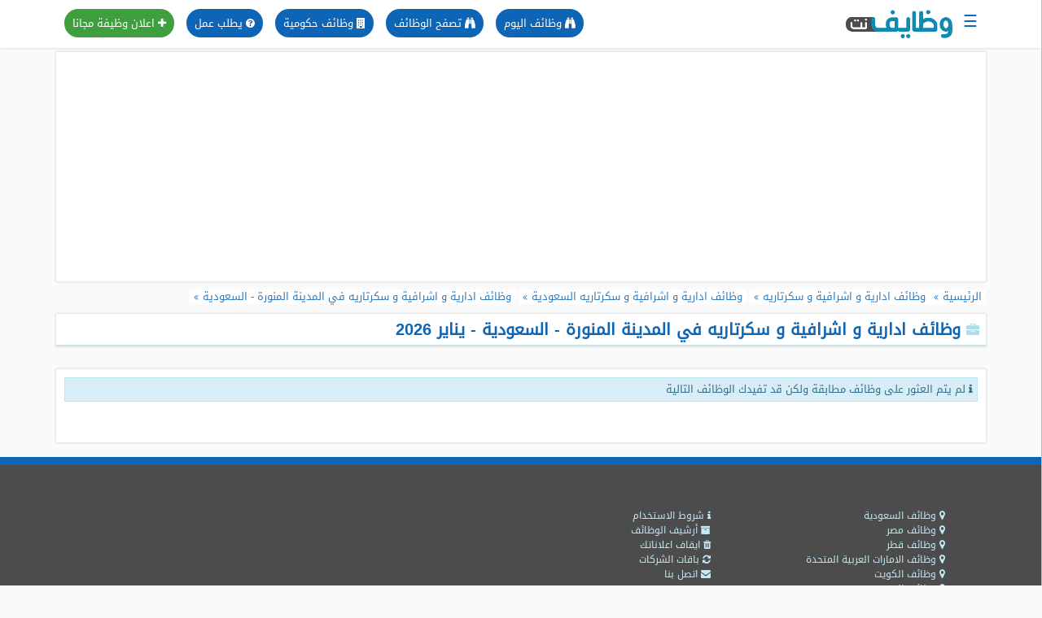

--- FILE ---
content_type: text/html; charset=UTF-8
request_url: https://wzayef.net/administrative-jobs/saudi-arabia/el-madina-el-monawara
body_size: 4163
content:
<!DOCTYPE html>
<html xmlns="http://www.w3.org/1999/xhtml" lang="ar">
<head>
<script>
    (function(i,s,o,g,r,a,m){i['GoogleAnalyticsObject']=r;i[r]=i[r]||function(){
    (i[r].q=i[r].q||[]).push(arguments)},i[r].l=1*new Date();a=s.createElement(o),
    m=s.getElementsByTagName(o)[0];a.async=1;a.src=g;m.parentNode.insertBefore(a,m)
    })(window,document,'script','//www.google-analytics.com/analytics.js','ga');
    
    ga('create', 'UA-40575383-1', 'wzayef.net');
    ga('send', 'pageview');
</script>
<meta http-equiv="Content-Type" content="text/html; charset=utf-8">
<meta name="viewport" content="width=device-width">
<meta name="robots" content="index, follow">
<meta name="ahrefs-site-verification" content="925a79bd996f66673373d6bd1203670bc72d39b9b0ecd2db80464c8c3c7f4c27">
<meta http-equiv="X-UA-Compatible" content="IE=EDGE" />
<meta http-equiv="Cache-control" content="public">
<meta name="copyright" content="Copyright © 2011. All Rights Reserved." />
<base href="/" />
<link href="/style_bootstrap.css" rel="stylesheet" media="screen"/>
<link href="/style_fontawesome.css" rel="stylesheet" media="screen"/>
<link href="/style_new.css" rel="stylesheet" media="screen"/>
<style>
    @media (min-width: 700px){
        .job_box{
            min-height:155px;
        }
    }
</style>
<meta itemprop="name" content="وظائف نت"/>
<title>وظائف ادارية و اشرافية و سكرتاريه في المدينة المنورة - السعودية - يناير 2026</title>
<meta name="keywords" content="وظائف , وظائف مصر , وظائف السعودية , وظائف الكويت , وظائف الإمارات , وظائف قطر , وظائف الخليج , وظائف نت ,  وظيفة , وظائف حكومية ,  صحيفة الوظائف ,  Jobs, jobs in Egypt, jobs in Saudi Arabia, jobs in gulf, job in Egypt, job in Saudi Arabia, job in United Arab Emirates, Egypt jobs, Saudi Arabia jobs, Emirates jobs, gulf jobs, وظائف القاهرة , وظائف الإسكندرية , وظائف الرياض , وظائف جدة , وظائف دبي , وظائف أبو ظبي , وظائف الدوحة , طلب وظيفة , طلب وظائف , وظائف حكومية , إنشاء سيرة ذاتية , وظائف كوم">
<meta name="description" content="وظائف ادارية و اشرافية و سكرتاريه في المدينة المنورة - السعودية - يناير 2026, تصفح يوميا أحدث وظائف ادارية و اشرافية و سكرتاريه في المدينة المنورة - السعودية - يناير 2026, سجل سيرتك الذاتية الان وتقدم الى وظائف ادارية و اشرافية و سكرتاريه في المدينة المنورة - السعودية - يناير 2026 على وظايف نت">
<script type="application/ld+json">
{
"@context": "http://schema.org/",
"@type": "WebSite",
"name": "وظائف ادارية و اشرافية و سكرتاريه في المدينة المنورة - السعودية - يناير 2026",
"alternateName": "wzayef net",
"url": "https://wzayef.net/administrative-jobs/saudi-arabia/el-madina-el-monawara",
"potentialAction": {
"@type": "SearchAction",
"target": "https://wzayef.net/search.html?query={search_term_string}",
"query-input": "required name=search_term_string"
}
}
</script>
<link rel="canonical" href="https://wzayef.net/administrative-jobs/saudi-arabia/el-madina-el-monawara">
    <link rel="shortcut icon" type="image/x-icon" href="/images/favicon.ico">
<meta property="fb:app_id" content="562754933895557" /> 
<meta property="og:type" content="website" /> 
<meta property="og:title" content="وظائف ادارية و اشرافية و سكرتاريه في المدينة المنورة - السعودية - يناير 2026" /> 
<meta property="og:image" content="https://wzayef.net/images/fb.png" /> 
<meta property="og:description" content="وظائف ادارية و اشرافية و سكرتاريه في المدينة المنورة - السعودية - يناير 2026, تصفح يوميا أحدث وظائف ادارية و اشرافية و سكرتاريه في المدينة المنورة - السعودية - يناير 2026, سجل سيرتك الذاتية الان وتقدم الى وظائف ادارية و اشرافية و سكرتاريه في المدينة المنورة - السعودية - يناير 2026 على وظايف نت" /> 
<meta property="og:url" content="https://wzayef.net/administrative-jobs/saudi-arabia/el-madina-el-monawara">
</head>
<!-- oncopy="return false" oncut="return false" oncontextmenu="return false" onselectstart="return false" ondragstart="return false"  -->
<body >
<div id="mySidenav" class="sidenav">
<a href="javascript:void(0)" class="closebtn" onclick="closeNav()"><i class="fa fa-close"></i></a>
<ul>
<li><a href="/" hreflang="ar" title="أحدث الوظائف"><i class="fa fa-home"></i> الرئيسية</a></li>

<li><a href="/search.php" hreflang="ar"><i class="fa fa-search"></i> البحث عن وظيفة</a></li>
<li><a href="/login.php" hreflang="ar" class="login"><i class="fa fa-lock"></i> دخول</a></li>
<li><a href="/register.php" hreflang="ar" class="register"><i class="fa fa-user-plus"></i> حساب جديد</a></li>
<li><a href="/new-job" hreflang="ar" title="اعلان وظيفة مجانا"><i class="fa fa-plus"></i> اعلان وظيفة مجانا</a></li>
<li><a href="/create-cv" hreflang="ar" title="سجل سيرتك الذاتية الان"><i class="fa fa-address-card"></i> سجل سيرتك الذاتية الان</a></li>
<li><a href="/job-requests" title="طلبات وظائف"><i class="fa fa-list"></i> طلبات وظائف</a></li>   
<li><a href="/jobs" hreflang="ar" title="تصفح جميع الوظائف"><i class="fa fa-binoculars"></i> تصفح الوظائف</a></li>
<li><a href="/jobs/date-today" hreflang="ar" title="وظائف اليوم"><i class="fa fa-binoculars"></i> وظائف اليوم</a></li>
<li><a href="/jobs/saudi-arabia/date-today" hreflang="ar" title="وظائف السعودية اليوم"><i class="fa fa-binoculars"></i> وظائف السعودية اليوم</a></li>
<li><a href="/jobs/egypt/date-today" hreflang="ar" title="وظائف مصر اليوم"><i class="fa fa-binoculars"></i> وظائف مصر اليوم</a></li>
<li><a href="/government-jobs" hreflang="ar" title="وظائف حكومية"><i class="fa fa-building"></i> وظائف حكومية</a></li>
<li><a href="/blog" hreflang="ar" title="المدونة"><i class="fa fa-comments"></i> المدونة</a></li>
</ul>
</div><!-- /menu -->
<!-- header -->
<div class="header">
<div class="container">
<div class="row">
<div class="col-md-3 col-xs-12 logo">
<div class="nav-btn" onclick="openNav()">&#9776;</div>
<a href=""><img src="/images/logo_ar.png" alt="وظائف حكومية - وظائف شركات | وظايف نت" title="وظائف حكومية - وظائف شركات | وظايف نت"/></a>
</div>
<div class="col-md-9 col-xs-12 top_buttons">
<ul>
<li><a href="/new-job" class="job_ad" title="اعلان وظيفة مجانا"><i class="fa fa-plus"></i> اعلان وظيفة مجانا</a></li>
<li><a href="/job-requests" class="register_but" title="يطلب عمل"><i class="fa fa-question-circle"></i> يطلب عمل</a></li>
<li><a href="/government-jobs" class="register_but" hreflang="ar" title="وظائف حكومية"><i class="fa fa-building"></i> وظائف حكومية</a></li>
<li><a href="/jobs" class="register_but" hreflang="ar" title="تصفح جميع الوظائف"><i class="fa fa-binoculars"></i> تصفح الوظائف</a></li>
<li><a href="/jobs/date-today" class="register_but" hreflang="ar" title="وظائف اليوم"><i class="fa fa-binoculars"></i> وظائف اليوم</a></li>
</ul>
</div>
</div>
</div>  
</div><!-- /header -->
<!--<div style="background:#ea1b25;text-align:center;">-->
<!--    <a href="https://www.sabayakitchen.com/ar/franchising.php" style="padding:3px;display:block;color:#fff;font-size:15px;font-weight:bold;" target="_blank"><img src="images/app_icon3.png" width="40"/> إبدأ مطعمك اونلاين</a>-->
<!--</div>-->
<div class="container"><div class="ad-box" align="center">
<script async src="//pagead2.googlesyndication.com/pagead/js/adsbygoogle.js"></script>
<!-- wzayef2018_global_header -->
<ins class="adsbygoogle"
     style="display:block"
     data-ad-client="ca-pub-8243924705105772"
     data-ad-slot="6133903983"
     data-ad-format="auto"></ins>
<script>
(adsbygoogle = window.adsbygoogle || []).push({});
</script>
</div>
<!-- New mysqli file -->
<ul class="breadcrumbList" itemscope="" itemtype="http://schema.org/BreadcrumbList">
<li itemprop="itemListElement" itemscope="" itemtype="http://schema.org/ListItem">
<meta content="1" itemprop="position">
<a href="https://www.wzayef.net" itemprop="item">
<span itemprop="name">الرئيسية</span><i class="fa fa-angle-double-left"></i>
</a>
</li><li itemprop="itemListElement" itemscope="" itemtype="http://schema.org/ListItem">
<meta content="2" itemprop="position">
<a href="https://www.wzayef.net/administrative-jobs" itemprop="item">
<span itemprop="name">وظائف ادارية و اشرافية و سكرتاريه</span><i class="fa fa-angle-double-left"></i>
</a>
</li>
<li itemprop="itemListElement" itemscope="" itemtype="http://schema.org/ListItem">
<meta content="3" itemprop="position">
<a href="https://www.wzayef.net/administrative-jobs/saudi-arabia" itemprop="item">
<span itemprop="name">وظائف ادارية و اشرافية و سكرتاريه السعودية</span><i class="fa fa-angle-double-left"></i>
</a>
</li>
<li itemprop="itemListElement" itemscope="" itemtype="http://schema.org/ListItem">
<meta content="4" itemprop="position">
<a href="https://www.wzayef.net/administrative-jobs/saudi-arabia/el-madina-el-monawara" class="active" itemprop="item">
<span itemprop="name">وظائف ادارية و اشرافية و سكرتاريه في المدينة المنورة - السعودية</span><i class="fa fa-angle-double-left"></i>
</a>
</li></ul>    <h1 class="page-title"><i class="fa fa-briefcase"></i> وظائف ادارية و اشرافية و سكرتاريه في المدينة المنورة - السعودية - يناير 2026</h1>
    <div class="row">
    <div class="col-md-12">
        <ul class="row">
            <div class="col-md-12"><div class="content-box"><div class="alert alert-info"><i class="fa fa-info"></i> لم يتم العثور على وظائف مطابقة ولكن قد تفيدك الوظائف التالية </div></div></div></div>        </div>
</div><!--End Container-->


<footer>
    <div class="container">
        <div class="row">
            
            <div class="col-md-3 col-sm-4 col-xs-6">
                <ul>
                    <li><a hreflang="ar" href="/jobs/saudi-arabia" title="وظائف السعودية"><i class="fa fa-map-marker"></i> وظائف السعودية</a></li>
                    <li><a hreflang="ar" href="/jobs/egypt" title="وظائف مصر"><i class="fa fa-map-marker"></i> وظائف مصر</a></li>
                    <li><a hreflang="ar" href="/jobs/qatar" title="وظائف قطر"><i class="fa fa-map-marker"></i> وظائف قطر</a></li>
                    <li><a hreflang="ar" href="/jobs/united-arab-emirates" title="وظائف الامارات العربية المتحدة"><i class="fa fa-map-marker"></i> وظائف الامارات العربية المتحدة</a></li>
                    <li><a hreflang="ar" href="/jobs/kuwait" title="وظائف الكويت"><i class="fa fa-map-marker"></i> وظائف الكويت</a></li>
                    <li><a hreflang="ar" href="/jobs/bahrain" title="وظائف البحرين"><i class="fa fa-map-marker"></i> وظائف البحرين</a></li>
                </ul>
            </div>
            
            <div class="col-md-3 col-sm-4 col-xs-6">
                <ul>
                    <!--<li><a href="/add_to_website.php"><i class="fa fa-paper-plane"></i> أضف الوظائف الى موقعك</a></li>-->
                    <li><a href="/terms"><i class="fa fa-info"></i> شروط الاستخدام</a></li>
                    <li><a hreflang="ar" href="/jobs-archive"><i class="fa fa-archive"></i> أرشيف الوظائف</a></li>
                    <li><a href="/close_your_job.php"><i class="fa fa-trash"></i> ايقاف اعلاناتك</a></li>
                    <li><a href="/upgrade"><i class="fa fa-refresh"></i> باقات الشركات</a></li>
                    <li><a href="/contact.php"><i class="fa fa-envelope"></i> اتصل بنا</a></li>
                </ul>
            </div>
        
        </div>
    </div>

    <div class="copyright">
        <div class="container">
            <div class="row">
                <div class="col-md-8">
                    <div class="footer-note"><i class="fa fa-exclamation-triangle"></i> ملحوظة هامة:
                    وظايف نت ليست شركة توظيف وانما موقع للاعلان عن الوظائف الخالية المتاحة يوميا فى أغلب الشركات بالشرق الاوسط
                    ,فنرجو توخى الحذر خاصة عند دفع اى مبالغ او فيزا او اى عمولات. والموقع غير مسؤول عن اى تعاملات تحدث من خلال الوظائف المعلنة.
                    </div>
                </div>
                <div class="col-md-4">
                    <div align="left">
                        <a href="https://www.facebook.com/wzayef.net" class="social" target="_blank"> <i class="fa fa-facebook"></i> </a>
                        <a href="https://twitter.com/wzayefnet" class="social" target="_blank"><i class="fa fa-twitter"></i></a>
                    </div>
                    <a href="https://itunes.apple.com/us/app/%D9%88%D8%B8%D8%A7%D9%8A%D9%81-%D9%86%D8%AA/id1193053049"><div class="app-btn">
                    <i class="fa fa-apple"></i>
                    <span>available on the</span>
                    App Store
                    </div></a>
                    <a href="https://play.google.com/store/apps/details?id=com.ntamtech.aya.wzayef"><div class="app-btn">
                    <i class="fa fa-play"></i>
                    <span>Get it on</span>
                    Google play
                    </div></a>
                
                </div>
            </div>
                        <div class="row">
                <div class="col-md-12 copy">
                    <br/>
                    &copy; 2010 - 2026 All rights reserved to - Wzayef.net [<a href="https://www.wzayef.net/rss.php">RSS Feed</a>] -  <a href="/privacy-policy">Privacy Policy</a> - Owned  and managed by CodeInCode <span style='font-size:10px;'>Page loaded in 0.0025 seconds</span> (66.29.128.6)</div>
                </div>
            </div>
        
        </div>
    </div>
</footer>
<script>
function openNav() {
document.getElementById("mySidenav").style.width = "280px";
}
function closeNav() {
document.getElementById("mySidenav").style.width = "0";
}
</script>
<!--<script type="text/javascript" src="https://platform-api.sharethis.com/js/sharethis.js#property=65cb6a5d3625b4001a8bd005&product=sticky-share-buttons&source=platform" async="async"></script>-->
<script defer src="https://static.cloudflareinsights.com/beacon.min.js/vcd15cbe7772f49c399c6a5babf22c1241717689176015" integrity="sha512-ZpsOmlRQV6y907TI0dKBHq9Md29nnaEIPlkf84rnaERnq6zvWvPUqr2ft8M1aS28oN72PdrCzSjY4U6VaAw1EQ==" data-cf-beacon='{"version":"2024.11.0","token":"04b0f692ec814f13886c101eab4df895","r":1,"server_timing":{"name":{"cfCacheStatus":true,"cfEdge":true,"cfExtPri":true,"cfL4":true,"cfOrigin":true,"cfSpeedBrain":true},"location_startswith":null}}' crossorigin="anonymous"></script>
</body>
</html>

--- FILE ---
content_type: text/html; charset=utf-8
request_url: https://www.google.com/recaptcha/api2/aframe
body_size: 266
content:
<!DOCTYPE HTML><html><head><meta http-equiv="content-type" content="text/html; charset=UTF-8"></head><body><script nonce="aXraykDSjKiiiTiyFa1WvA">/** Anti-fraud and anti-abuse applications only. See google.com/recaptcha */ try{var clients={'sodar':'https://pagead2.googlesyndication.com/pagead/sodar?'};window.addEventListener("message",function(a){try{if(a.source===window.parent){var b=JSON.parse(a.data);var c=clients[b['id']];if(c){var d=document.createElement('img');d.src=c+b['params']+'&rc='+(localStorage.getItem("rc::a")?sessionStorage.getItem("rc::b"):"");window.document.body.appendChild(d);sessionStorage.setItem("rc::e",parseInt(sessionStorage.getItem("rc::e")||0)+1);localStorage.setItem("rc::h",'1768399242553');}}}catch(b){}});window.parent.postMessage("_grecaptcha_ready", "*");}catch(b){}</script></body></html>